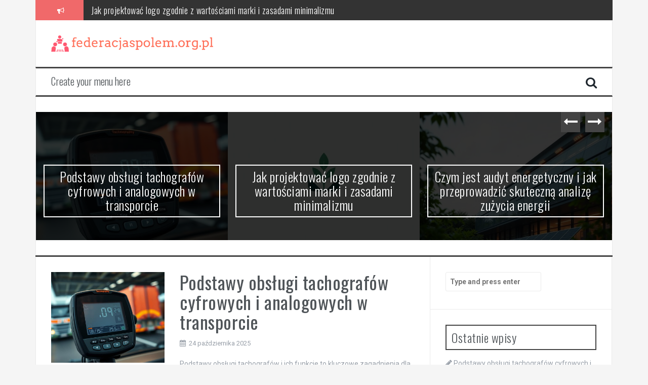

--- FILE ---
content_type: text/html; charset=UTF-8
request_url: https://federacjaspolem.org.pl/
body_size: 20267
content:
<!DOCTYPE html>
<html lang="pl-PL">
<head>
<meta charset="UTF-8">
<meta name="viewport" content="width=device-width, initial-scale=1">
<link rel="profile" href="https://gmpg.org/xfn/11">
<link rel="pingback" href="https://federacjaspolem.org.pl/xmlrpc.php">

<meta name='robots' content='index, follow, max-image-preview:large, max-snippet:-1, max-video-preview:-1' />

	<!-- This site is optimized with the Yoast SEO plugin v26.8 - https://yoast.com/product/yoast-seo-wordpress/ -->
	<title>federacjaspolem.org.pl -</title>
	<link rel="canonical" href="https://federacjaspolem.org.pl/" />
	<link rel="next" href="https://federacjaspolem.org.pl/page/2/" />
	<meta property="og:locale" content="pl_PL" />
	<meta property="og:type" content="website" />
	<meta property="og:title" content="federacjaspolem.org.pl" />
	<meta property="og:url" content="https://federacjaspolem.org.pl/" />
	<meta property="og:site_name" content="federacjaspolem.org.pl" />
	<meta name="twitter:card" content="summary_large_image" />
	<script type="application/ld+json" class="yoast-schema-graph">{"@context":"https://schema.org","@graph":[{"@type":"CollectionPage","@id":"https://federacjaspolem.org.pl/","url":"https://federacjaspolem.org.pl/","name":"federacjaspolem.org.pl -","isPartOf":{"@id":"https://federacjaspolem.org.pl/#website"},"breadcrumb":{"@id":"https://federacjaspolem.org.pl/#breadcrumb"},"inLanguage":"pl-PL"},{"@type":"BreadcrumbList","@id":"https://federacjaspolem.org.pl/#breadcrumb","itemListElement":[{"@type":"ListItem","position":1,"name":"Strona główna"}]},{"@type":"WebSite","@id":"https://federacjaspolem.org.pl/#website","url":"https://federacjaspolem.org.pl/","name":"federacjaspolem.org.pl","description":"","potentialAction":[{"@type":"SearchAction","target":{"@type":"EntryPoint","urlTemplate":"https://federacjaspolem.org.pl/?s={search_term_string}"},"query-input":{"@type":"PropertyValueSpecification","valueRequired":true,"valueName":"search_term_string"}}],"inLanguage":"pl-PL"}]}</script>
	<!-- / Yoast SEO plugin. -->


<link rel='dns-prefetch' href='//fonts.googleapis.com' />
<link rel="alternate" type="application/rss+xml" title="federacjaspolem.org.pl &raquo; Kanał z wpisami" href="https://federacjaspolem.org.pl/feed/" />
<link rel="alternate" type="application/rss+xml" title="federacjaspolem.org.pl &raquo; Kanał z komentarzami" href="https://federacjaspolem.org.pl/comments/feed/" />
<style id='wp-img-auto-sizes-contain-inline-css' type='text/css'>
img:is([sizes=auto i],[sizes^="auto," i]){contain-intrinsic-size:3000px 1500px}
/*# sourceURL=wp-img-auto-sizes-contain-inline-css */
</style>
<style id='wp-emoji-styles-inline-css' type='text/css'>

	img.wp-smiley, img.emoji {
		display: inline !important;
		border: none !important;
		box-shadow: none !important;
		height: 1em !important;
		width: 1em !important;
		margin: 0 0.07em !important;
		vertical-align: -0.1em !important;
		background: none !important;
		padding: 0 !important;
	}
/*# sourceURL=wp-emoji-styles-inline-css */
</style>
<style id='wp-block-library-inline-css' type='text/css'>
:root{--wp-block-synced-color:#7a00df;--wp-block-synced-color--rgb:122,0,223;--wp-bound-block-color:var(--wp-block-synced-color);--wp-editor-canvas-background:#ddd;--wp-admin-theme-color:#007cba;--wp-admin-theme-color--rgb:0,124,186;--wp-admin-theme-color-darker-10:#006ba1;--wp-admin-theme-color-darker-10--rgb:0,107,160.5;--wp-admin-theme-color-darker-20:#005a87;--wp-admin-theme-color-darker-20--rgb:0,90,135;--wp-admin-border-width-focus:2px}@media (min-resolution:192dpi){:root{--wp-admin-border-width-focus:1.5px}}.wp-element-button{cursor:pointer}:root .has-very-light-gray-background-color{background-color:#eee}:root .has-very-dark-gray-background-color{background-color:#313131}:root .has-very-light-gray-color{color:#eee}:root .has-very-dark-gray-color{color:#313131}:root .has-vivid-green-cyan-to-vivid-cyan-blue-gradient-background{background:linear-gradient(135deg,#00d084,#0693e3)}:root .has-purple-crush-gradient-background{background:linear-gradient(135deg,#34e2e4,#4721fb 50%,#ab1dfe)}:root .has-hazy-dawn-gradient-background{background:linear-gradient(135deg,#faaca8,#dad0ec)}:root .has-subdued-olive-gradient-background{background:linear-gradient(135deg,#fafae1,#67a671)}:root .has-atomic-cream-gradient-background{background:linear-gradient(135deg,#fdd79a,#004a59)}:root .has-nightshade-gradient-background{background:linear-gradient(135deg,#330968,#31cdcf)}:root .has-midnight-gradient-background{background:linear-gradient(135deg,#020381,#2874fc)}:root{--wp--preset--font-size--normal:16px;--wp--preset--font-size--huge:42px}.has-regular-font-size{font-size:1em}.has-larger-font-size{font-size:2.625em}.has-normal-font-size{font-size:var(--wp--preset--font-size--normal)}.has-huge-font-size{font-size:var(--wp--preset--font-size--huge)}.has-text-align-center{text-align:center}.has-text-align-left{text-align:left}.has-text-align-right{text-align:right}.has-fit-text{white-space:nowrap!important}#end-resizable-editor-section{display:none}.aligncenter{clear:both}.items-justified-left{justify-content:flex-start}.items-justified-center{justify-content:center}.items-justified-right{justify-content:flex-end}.items-justified-space-between{justify-content:space-between}.screen-reader-text{border:0;clip-path:inset(50%);height:1px;margin:-1px;overflow:hidden;padding:0;position:absolute;width:1px;word-wrap:normal!important}.screen-reader-text:focus{background-color:#ddd;clip-path:none;color:#444;display:block;font-size:1em;height:auto;left:5px;line-height:normal;padding:15px 23px 14px;text-decoration:none;top:5px;width:auto;z-index:100000}html :where(.has-border-color){border-style:solid}html :where([style*=border-top-color]){border-top-style:solid}html :where([style*=border-right-color]){border-right-style:solid}html :where([style*=border-bottom-color]){border-bottom-style:solid}html :where([style*=border-left-color]){border-left-style:solid}html :where([style*=border-width]){border-style:solid}html :where([style*=border-top-width]){border-top-style:solid}html :where([style*=border-right-width]){border-right-style:solid}html :where([style*=border-bottom-width]){border-bottom-style:solid}html :where([style*=border-left-width]){border-left-style:solid}html :where(img[class*=wp-image-]){height:auto;max-width:100%}:where(figure){margin:0 0 1em}html :where(.is-position-sticky){--wp-admin--admin-bar--position-offset:var(--wp-admin--admin-bar--height,0px)}@media screen and (max-width:600px){html :where(.is-position-sticky){--wp-admin--admin-bar--position-offset:0px}}

/*# sourceURL=wp-block-library-inline-css */
</style><style id='global-styles-inline-css' type='text/css'>
:root{--wp--preset--aspect-ratio--square: 1;--wp--preset--aspect-ratio--4-3: 4/3;--wp--preset--aspect-ratio--3-4: 3/4;--wp--preset--aspect-ratio--3-2: 3/2;--wp--preset--aspect-ratio--2-3: 2/3;--wp--preset--aspect-ratio--16-9: 16/9;--wp--preset--aspect-ratio--9-16: 9/16;--wp--preset--color--black: #000000;--wp--preset--color--cyan-bluish-gray: #abb8c3;--wp--preset--color--white: #ffffff;--wp--preset--color--pale-pink: #f78da7;--wp--preset--color--vivid-red: #cf2e2e;--wp--preset--color--luminous-vivid-orange: #ff6900;--wp--preset--color--luminous-vivid-amber: #fcb900;--wp--preset--color--light-green-cyan: #7bdcb5;--wp--preset--color--vivid-green-cyan: #00d084;--wp--preset--color--pale-cyan-blue: #8ed1fc;--wp--preset--color--vivid-cyan-blue: #0693e3;--wp--preset--color--vivid-purple: #9b51e0;--wp--preset--gradient--vivid-cyan-blue-to-vivid-purple: linear-gradient(135deg,rgb(6,147,227) 0%,rgb(155,81,224) 100%);--wp--preset--gradient--light-green-cyan-to-vivid-green-cyan: linear-gradient(135deg,rgb(122,220,180) 0%,rgb(0,208,130) 100%);--wp--preset--gradient--luminous-vivid-amber-to-luminous-vivid-orange: linear-gradient(135deg,rgb(252,185,0) 0%,rgb(255,105,0) 100%);--wp--preset--gradient--luminous-vivid-orange-to-vivid-red: linear-gradient(135deg,rgb(255,105,0) 0%,rgb(207,46,46) 100%);--wp--preset--gradient--very-light-gray-to-cyan-bluish-gray: linear-gradient(135deg,rgb(238,238,238) 0%,rgb(169,184,195) 100%);--wp--preset--gradient--cool-to-warm-spectrum: linear-gradient(135deg,rgb(74,234,220) 0%,rgb(151,120,209) 20%,rgb(207,42,186) 40%,rgb(238,44,130) 60%,rgb(251,105,98) 80%,rgb(254,248,76) 100%);--wp--preset--gradient--blush-light-purple: linear-gradient(135deg,rgb(255,206,236) 0%,rgb(152,150,240) 100%);--wp--preset--gradient--blush-bordeaux: linear-gradient(135deg,rgb(254,205,165) 0%,rgb(254,45,45) 50%,rgb(107,0,62) 100%);--wp--preset--gradient--luminous-dusk: linear-gradient(135deg,rgb(255,203,112) 0%,rgb(199,81,192) 50%,rgb(65,88,208) 100%);--wp--preset--gradient--pale-ocean: linear-gradient(135deg,rgb(255,245,203) 0%,rgb(182,227,212) 50%,rgb(51,167,181) 100%);--wp--preset--gradient--electric-grass: linear-gradient(135deg,rgb(202,248,128) 0%,rgb(113,206,126) 100%);--wp--preset--gradient--midnight: linear-gradient(135deg,rgb(2,3,129) 0%,rgb(40,116,252) 100%);--wp--preset--font-size--small: 13px;--wp--preset--font-size--medium: 20px;--wp--preset--font-size--large: 36px;--wp--preset--font-size--x-large: 42px;--wp--preset--spacing--20: 0.44rem;--wp--preset--spacing--30: 0.67rem;--wp--preset--spacing--40: 1rem;--wp--preset--spacing--50: 1.5rem;--wp--preset--spacing--60: 2.25rem;--wp--preset--spacing--70: 3.38rem;--wp--preset--spacing--80: 5.06rem;--wp--preset--shadow--natural: 6px 6px 9px rgba(0, 0, 0, 0.2);--wp--preset--shadow--deep: 12px 12px 50px rgba(0, 0, 0, 0.4);--wp--preset--shadow--sharp: 6px 6px 0px rgba(0, 0, 0, 0.2);--wp--preset--shadow--outlined: 6px 6px 0px -3px rgb(255, 255, 255), 6px 6px rgb(0, 0, 0);--wp--preset--shadow--crisp: 6px 6px 0px rgb(0, 0, 0);}:where(.is-layout-flex){gap: 0.5em;}:where(.is-layout-grid){gap: 0.5em;}body .is-layout-flex{display: flex;}.is-layout-flex{flex-wrap: wrap;align-items: center;}.is-layout-flex > :is(*, div){margin: 0;}body .is-layout-grid{display: grid;}.is-layout-grid > :is(*, div){margin: 0;}:where(.wp-block-columns.is-layout-flex){gap: 2em;}:where(.wp-block-columns.is-layout-grid){gap: 2em;}:where(.wp-block-post-template.is-layout-flex){gap: 1.25em;}:where(.wp-block-post-template.is-layout-grid){gap: 1.25em;}.has-black-color{color: var(--wp--preset--color--black) !important;}.has-cyan-bluish-gray-color{color: var(--wp--preset--color--cyan-bluish-gray) !important;}.has-white-color{color: var(--wp--preset--color--white) !important;}.has-pale-pink-color{color: var(--wp--preset--color--pale-pink) !important;}.has-vivid-red-color{color: var(--wp--preset--color--vivid-red) !important;}.has-luminous-vivid-orange-color{color: var(--wp--preset--color--luminous-vivid-orange) !important;}.has-luminous-vivid-amber-color{color: var(--wp--preset--color--luminous-vivid-amber) !important;}.has-light-green-cyan-color{color: var(--wp--preset--color--light-green-cyan) !important;}.has-vivid-green-cyan-color{color: var(--wp--preset--color--vivid-green-cyan) !important;}.has-pale-cyan-blue-color{color: var(--wp--preset--color--pale-cyan-blue) !important;}.has-vivid-cyan-blue-color{color: var(--wp--preset--color--vivid-cyan-blue) !important;}.has-vivid-purple-color{color: var(--wp--preset--color--vivid-purple) !important;}.has-black-background-color{background-color: var(--wp--preset--color--black) !important;}.has-cyan-bluish-gray-background-color{background-color: var(--wp--preset--color--cyan-bluish-gray) !important;}.has-white-background-color{background-color: var(--wp--preset--color--white) !important;}.has-pale-pink-background-color{background-color: var(--wp--preset--color--pale-pink) !important;}.has-vivid-red-background-color{background-color: var(--wp--preset--color--vivid-red) !important;}.has-luminous-vivid-orange-background-color{background-color: var(--wp--preset--color--luminous-vivid-orange) !important;}.has-luminous-vivid-amber-background-color{background-color: var(--wp--preset--color--luminous-vivid-amber) !important;}.has-light-green-cyan-background-color{background-color: var(--wp--preset--color--light-green-cyan) !important;}.has-vivid-green-cyan-background-color{background-color: var(--wp--preset--color--vivid-green-cyan) !important;}.has-pale-cyan-blue-background-color{background-color: var(--wp--preset--color--pale-cyan-blue) !important;}.has-vivid-cyan-blue-background-color{background-color: var(--wp--preset--color--vivid-cyan-blue) !important;}.has-vivid-purple-background-color{background-color: var(--wp--preset--color--vivid-purple) !important;}.has-black-border-color{border-color: var(--wp--preset--color--black) !important;}.has-cyan-bluish-gray-border-color{border-color: var(--wp--preset--color--cyan-bluish-gray) !important;}.has-white-border-color{border-color: var(--wp--preset--color--white) !important;}.has-pale-pink-border-color{border-color: var(--wp--preset--color--pale-pink) !important;}.has-vivid-red-border-color{border-color: var(--wp--preset--color--vivid-red) !important;}.has-luminous-vivid-orange-border-color{border-color: var(--wp--preset--color--luminous-vivid-orange) !important;}.has-luminous-vivid-amber-border-color{border-color: var(--wp--preset--color--luminous-vivid-amber) !important;}.has-light-green-cyan-border-color{border-color: var(--wp--preset--color--light-green-cyan) !important;}.has-vivid-green-cyan-border-color{border-color: var(--wp--preset--color--vivid-green-cyan) !important;}.has-pale-cyan-blue-border-color{border-color: var(--wp--preset--color--pale-cyan-blue) !important;}.has-vivid-cyan-blue-border-color{border-color: var(--wp--preset--color--vivid-cyan-blue) !important;}.has-vivid-purple-border-color{border-color: var(--wp--preset--color--vivid-purple) !important;}.has-vivid-cyan-blue-to-vivid-purple-gradient-background{background: var(--wp--preset--gradient--vivid-cyan-blue-to-vivid-purple) !important;}.has-light-green-cyan-to-vivid-green-cyan-gradient-background{background: var(--wp--preset--gradient--light-green-cyan-to-vivid-green-cyan) !important;}.has-luminous-vivid-amber-to-luminous-vivid-orange-gradient-background{background: var(--wp--preset--gradient--luminous-vivid-amber-to-luminous-vivid-orange) !important;}.has-luminous-vivid-orange-to-vivid-red-gradient-background{background: var(--wp--preset--gradient--luminous-vivid-orange-to-vivid-red) !important;}.has-very-light-gray-to-cyan-bluish-gray-gradient-background{background: var(--wp--preset--gradient--very-light-gray-to-cyan-bluish-gray) !important;}.has-cool-to-warm-spectrum-gradient-background{background: var(--wp--preset--gradient--cool-to-warm-spectrum) !important;}.has-blush-light-purple-gradient-background{background: var(--wp--preset--gradient--blush-light-purple) !important;}.has-blush-bordeaux-gradient-background{background: var(--wp--preset--gradient--blush-bordeaux) !important;}.has-luminous-dusk-gradient-background{background: var(--wp--preset--gradient--luminous-dusk) !important;}.has-pale-ocean-gradient-background{background: var(--wp--preset--gradient--pale-ocean) !important;}.has-electric-grass-gradient-background{background: var(--wp--preset--gradient--electric-grass) !important;}.has-midnight-gradient-background{background: var(--wp--preset--gradient--midnight) !important;}.has-small-font-size{font-size: var(--wp--preset--font-size--small) !important;}.has-medium-font-size{font-size: var(--wp--preset--font-size--medium) !important;}.has-large-font-size{font-size: var(--wp--preset--font-size--large) !important;}.has-x-large-font-size{font-size: var(--wp--preset--font-size--x-large) !important;}
/*# sourceURL=global-styles-inline-css */
</style>

<style id='classic-theme-styles-inline-css' type='text/css'>
/*! This file is auto-generated */
.wp-block-button__link{color:#fff;background-color:#32373c;border-radius:9999px;box-shadow:none;text-decoration:none;padding:calc(.667em + 2px) calc(1.333em + 2px);font-size:1.125em}.wp-block-file__button{background:#32373c;color:#fff;text-decoration:none}
/*# sourceURL=/wp-includes/css/classic-themes.min.css */
</style>
<link rel='stylesheet' id='flymag-bootstrap-css' href='https://federacjaspolem.org.pl/wp-content/themes/flymag/bootstrap/css/bootstrap.min.css?ver=1' type='text/css' media='all' />
<link rel='stylesheet' id='flymag-body-fonts-css' href='//fonts.googleapis.com/css?family=Roboto%3A400%2C400italic%2C700%2C700italic&#038;ver=6.9' type='text/css' media='all' />
<link rel='stylesheet' id='flymag-headings-fonts-css' href='//fonts.googleapis.com/css?family=Oswald%3A400%2C300%2C700&#038;ver=6.9' type='text/css' media='all' />
<link rel='stylesheet' id='flymag-style-css' href='https://federacjaspolem.org.pl/wp-content/themes/flymag-child/style.css?ver=6.9' type='text/css' media='all' />
<style id='flymag-style-inline-css' type='text/css'>
.social-navigation li:hover > a::before, a, a:hover, a:focus, a:active { color:}
.custom-menu-item-1:hover, .custom-menu-item-1 .sub-menu, .ticker-info, button, .button, input[type="button"], input[type="reset"], input[type="submit"] { background-color:}
.custom-menu-item-1 { border-color:}
.custom-menu-item-2:hover, .custom-menu-item-2 .sub-menu { background-color:}
.custom-menu-item-2 { border-color:}
.custom-menu-item-3:hover, .custom-menu-item-3 .sub-menu { background-color:}
.custom-menu-item-3 { border-color:}
.custom-menu-item-4:hover, .custom-menu-item-4 .sub-menu { background-color:}
.custom-menu-item-4 { border-color:}
.custom-menu-item-0:hover, .custom-menu-item-0 .sub-menu { background-color:}
.custom-menu-item-0 { border-color:}
.site-branding { background-color:}
.news-ticker { background-color:}
.site-title a, .site-title a:hover { color:}
.site-description { color:}
.main-navigation { background-color:}
.main-navigation a, .main-navigation li::before { color:}
body { color:}
.widget-area .widget, .widget-area .widget a { color:}
.site-footer, .footer-widget-area { background-color:}
.site-logo { max-width:320px; }

/*# sourceURL=flymag-style-inline-css */
</style>
<link rel='stylesheet' id='flymag-font-awesome-css' href='https://federacjaspolem.org.pl/wp-content/themes/flymag/fonts/font-awesome.min.css?ver=6.9' type='text/css' media='all' />
<link rel='stylesheet' id='arpw-style-css' href='https://federacjaspolem.org.pl/wp-content/plugins/advanced-random-posts-widget/assets/css/arpw-frontend.css?ver=6.9' type='text/css' media='all' />
<script type="text/javascript" src="https://federacjaspolem.org.pl/wp-includes/js/jquery/jquery.min.js?ver=3.7.1" id="jquery-core-js"></script>
<script type="text/javascript" src="https://federacjaspolem.org.pl/wp-includes/js/jquery/jquery-migrate.min.js?ver=3.4.1" id="jquery-migrate-js"></script>
<script type="text/javascript" src="https://federacjaspolem.org.pl/wp-content/themes/flymag/js/jquery.fitvids.js?ver=1" id="flymag-fitvids-js"></script>
<script type="text/javascript" src="https://federacjaspolem.org.pl/wp-content/themes/flymag/js/jquery.slicknav.min.js?ver=1" id="flymag-slicknav-js"></script>
<script type="text/javascript" src="https://federacjaspolem.org.pl/wp-content/themes/flymag/js/jquery.easy-ticker.min.js?ver=1" id="flymag-ticker-js"></script>
<script type="text/javascript" src="https://federacjaspolem.org.pl/wp-content/themes/flymag/js/wow.min.js?ver=1" id="flymag-animations-js"></script>
<script type="text/javascript" src="https://federacjaspolem.org.pl/wp-content/themes/flymag/js/scripts.js?ver=1" id="flymag-scripts-js"></script>
<script type="text/javascript" src="https://federacjaspolem.org.pl/wp-content/themes/flymag/js/owl.carousel.min.js?ver=1" id="flymag-owl-script-js"></script>
<script type="text/javascript" id="flymag-slider-init-js-extra">
/* <![CDATA[ */
var sliderOptions = {"slideshowspeed":"4000"};
//# sourceURL=flymag-slider-init-js-extra
/* ]]> */
</script>
<script type="text/javascript" src="https://federacjaspolem.org.pl/wp-content/themes/flymag/js/slider-init.js?ver=1" id="flymag-slider-init-js"></script>
<link rel="https://api.w.org/" href="https://federacjaspolem.org.pl/wp-json/" /><link rel="EditURI" type="application/rsd+xml" title="RSD" href="https://federacjaspolem.org.pl/xmlrpc.php?rsd" />
<meta name="generator" content="WordPress 6.9" />
<!-- Analytics by WP Statistics - https://wp-statistics.com -->
<!--[if lt IE 9]>
<script src="https://federacjaspolem.org.pl/wp-content/themes/flymag/js/html5shiv.js"></script>
<![endif]-->
</head>

<body data-rsssl=1 class="home blog wp-theme-flymag wp-child-theme-flymag-child">
<div id="page" class="hfeed site">
	<a class="skip-link screen-reader-text" href="#content">Skip to content</a>

			
			<div class="latest-news container">
				<div class="ticker-info col-md-1 col-sm-1 col-xs-1">
					<i class="fa fa-bullhorn"></i>
				</div>
				<div class="news-ticker col-md-11 col-sm-11 col-xs-11">
					<div class="ticker-inner">
													<h4 class="ticker-title"><a href="https://federacjaspolem.org.pl/podstawy-obslugi-tachografow-cyfrowych-i-analogowych-w-transporcie/" rel="bookmark">Podstawy obsługi tachografów cyfrowych i analogowych w transporcie</a></h4>													<h4 class="ticker-title"><a href="https://federacjaspolem.org.pl/jak-projektowac-logo-zgodnie-z-wartosciami-marki-i-zasadami-minimalizmu/" rel="bookmark">Jak projektować logo zgodnie z wartościami marki i zasadami minimalizmu</a></h4>													<h4 class="ticker-title"><a href="https://federacjaspolem.org.pl/czym-jest-audyt-energetyczny-i-jak-przeprowadzic-skuteczna-analize-zuzycia-energii/" rel="bookmark">Czym jest audyt energetyczny i jak przeprowadzić skuteczną analizę zużycia energii</a></h4>													<h4 class="ticker-title"><a href="https://federacjaspolem.org.pl/jak-wybrac-regaly-magazynowe-kluczowe-kryteria-i-rodzaje/" rel="bookmark">Jak wybrać regały magazynowe? Kluczowe kryteria i rodzaje</a></h4>													<h4 class="ticker-title"><a href="https://federacjaspolem.org.pl/kompleksowy-przewodnik-po-pracy-hostess-na-targach-i-organizacji-wydarzen/" rel="bookmark">Kompleksowy przewodnik po pracy hostess na targach i organizacji wydarzeń</a></h4>													<h4 class="ticker-title"><a href="https://federacjaspolem.org.pl/jak-stworzyc-skuteczny-katalog-firmowy-elementy-design-i-promocja/" rel="bookmark">Jak stworzyć skuteczny katalog firmowy: elementy, design i promocja</a></h4>											</div>
				</div>
			</div>

			
	<header id="masthead" class="site-header container clearfix" role="banner">
		<div class="site-branding clearfix">
							<a href="https://federacjaspolem.org.pl/" title="federacjaspolem.org.pl"><img class="site-logo" src="https://federacjaspolem.org.pl/wp-content/uploads/2023/10/federacjaspolemorgpl.png" alt="federacjaspolem.org.pl" /></a>
					</div>
		<nav id="site-navigation" class="main-navigation" role="navigation">
			<a class="menu-fallback" href="https://federacjaspolem.org.pl/wp-admin/nav-menus.php">Create your menu here</a>			<span class="search-toggle"><i class="fa fa-search"></i></span>
			
<div class="search-wrapper">
	<form role="search" method="get" class="flymag-search-form" action="https://federacjaspolem.org.pl/">
		<span class="search-close"><i class="fa fa-times"></i></span>
		<label>
			<span class="screen-reader-text">Search for:</span>
			<input type="search" class="search-field" placeholder="Type and press enter" value="" name="s" title="Search for:" />
		</label>
	</form>
</div>
	
		</nav><!-- #site-navigation -->
		<nav class="mobile-nav"></nav>
	</header><!-- #masthead -->

	<div id="content" class="site-content container clearfix">
				<div class="fly-slider slider-loader">
		<div class="featured-inner clearfix">
			<div class="slider-inner">
									<div class="slide">
							<span class="carousel-overlay"></span>
							<a href="https://federacjaspolem.org.pl/podstawy-obslugi-tachografow-cyfrowych-i-analogowych-w-transporcie/">
															<img width="600" height="400" src="https://federacjaspolem.org.pl/wp-content/uploads/2025/10/image-1761736482-600x400.jpg" class="attachment-carousel-thumb size-carousel-thumb wp-post-image" alt="" decoding="async" fetchpriority="high" />														</a>
							<h1 class="slide-title"><a href="https://federacjaspolem.org.pl/podstawy-obslugi-tachografow-cyfrowych-i-analogowych-w-transporcie/" rel="bookmark">Podstawy obsługi tachografów cyfrowych i analogowych w transporcie</a></h1>							<span class="slide-link"><a href="https://federacjaspolem.org.pl/podstawy-obslugi-tachografow-cyfrowych-i-analogowych-w-transporcie/"><i class="fa fa-long-arrow-right"></i></a></span>
						</div>
											<div class="slide">
							<span class="carousel-overlay"></span>
							<a href="https://federacjaspolem.org.pl/jak-projektowac-logo-zgodnie-z-wartosciami-marki-i-zasadami-minimalizmu/">
															<img width="600" height="400" src="https://federacjaspolem.org.pl/wp-content/uploads/2025/10/image-1761735389-600x400.jpg" class="attachment-carousel-thumb size-carousel-thumb wp-post-image" alt="" decoding="async" />														</a>
							<h1 class="slide-title"><a href="https://federacjaspolem.org.pl/jak-projektowac-logo-zgodnie-z-wartosciami-marki-i-zasadami-minimalizmu/" rel="bookmark">Jak projektować logo zgodnie z wartościami marki i zasadami minimalizmu</a></h1>							<span class="slide-link"><a href="https://federacjaspolem.org.pl/jak-projektowac-logo-zgodnie-z-wartosciami-marki-i-zasadami-minimalizmu/"><i class="fa fa-long-arrow-right"></i></a></span>
						</div>
											<div class="slide">
							<span class="carousel-overlay"></span>
							<a href="https://federacjaspolem.org.pl/czym-jest-audyt-energetyczny-i-jak-przeprowadzic-skuteczna-analize-zuzycia-energii/">
															<img width="600" height="400" src="https://federacjaspolem.org.pl/wp-content/uploads/2025/10/image-1761733842-600x400.jpg" class="attachment-carousel-thumb size-carousel-thumb wp-post-image" alt="" decoding="async" />														</a>
							<h1 class="slide-title"><a href="https://federacjaspolem.org.pl/czym-jest-audyt-energetyczny-i-jak-przeprowadzic-skuteczna-analize-zuzycia-energii/" rel="bookmark">Czym jest audyt energetyczny i jak przeprowadzić skuteczną analizę zużycia energii</a></h1>							<span class="slide-link"><a href="https://federacjaspolem.org.pl/czym-jest-audyt-energetyczny-i-jak-przeprowadzic-skuteczna-analize-zuzycia-energii/"><i class="fa fa-long-arrow-right"></i></a></span>
						</div>
											<div class="slide">
							<span class="carousel-overlay"></span>
							<a href="https://federacjaspolem.org.pl/jak-wybrac-regaly-magazynowe-kluczowe-kryteria-i-rodzaje/">
															<img width="600" height="400" src="https://federacjaspolem.org.pl/wp-content/uploads/2025/10/image-1761734211-600x400.jpg" class="attachment-carousel-thumb size-carousel-thumb wp-post-image" alt="" decoding="async" />														</a>
							<h1 class="slide-title"><a href="https://federacjaspolem.org.pl/jak-wybrac-regaly-magazynowe-kluczowe-kryteria-i-rodzaje/" rel="bookmark">Jak wybrać regały magazynowe? Kluczowe kryteria i rodzaje</a></h1>							<span class="slide-link"><a href="https://federacjaspolem.org.pl/jak-wybrac-regaly-magazynowe-kluczowe-kryteria-i-rodzaje/"><i class="fa fa-long-arrow-right"></i></a></span>
						</div>
											<div class="slide">
							<span class="carousel-overlay"></span>
							<a href="https://federacjaspolem.org.pl/kompleksowy-przewodnik-po-pracy-hostess-na-targach-i-organizacji-wydarzen/">
															<img width="600" height="400" src="https://federacjaspolem.org.pl/wp-content/uploads/2025/10/image-1761734800-600x400.jpg" class="attachment-carousel-thumb size-carousel-thumb wp-post-image" alt="" decoding="async" />														</a>
							<h1 class="slide-title"><a href="https://federacjaspolem.org.pl/kompleksowy-przewodnik-po-pracy-hostess-na-targach-i-organizacji-wydarzen/" rel="bookmark">Kompleksowy przewodnik po pracy hostess na targach i organizacji wydarzeń</a></h1>							<span class="slide-link"><a href="https://federacjaspolem.org.pl/kompleksowy-przewodnik-po-pracy-hostess-na-targach-i-organizacji-wydarzen/"><i class="fa fa-long-arrow-right"></i></a></span>
						</div>
											<div class="slide">
							<span class="carousel-overlay"></span>
							<a href="https://federacjaspolem.org.pl/jak-stworzyc-skuteczny-katalog-firmowy-elementy-design-i-promocja/">
															<img width="600" height="400" src="https://federacjaspolem.org.pl/wp-content/uploads/2025/10/image-1761736839-600x400.jpg" class="attachment-carousel-thumb size-carousel-thumb wp-post-image" alt="" decoding="async" />														</a>
							<h1 class="slide-title"><a href="https://federacjaspolem.org.pl/jak-stworzyc-skuteczny-katalog-firmowy-elementy-design-i-promocja/" rel="bookmark">Jak stworzyć skuteczny katalog firmowy: elementy, design i promocja</a></h1>							<span class="slide-link"><a href="https://federacjaspolem.org.pl/jak-stworzyc-skuteczny-katalog-firmowy-elementy-design-i-promocja/"><i class="fa fa-long-arrow-right"></i></a></span>
						</div>
								</div>
		</div>
			</div>
				
		
	<div id="primary" class="content-area ">
		<main id="main" class="site-main" role="main">

		
						<div class="home-wrapper ">
			
				
<article id="post-1064" class="clearfix post-1064 post type-post status-publish format-standard has-post-thumbnail hentry category-inne-tematy tag-legalizacja-tachografw tag-naprawa-tachografw tag-tachografy">

			<div class="entry-thumb col-md-4">
			<a href="https://federacjaspolem.org.pl/podstawy-obslugi-tachografow-cyfrowych-i-analogowych-w-transporcie/" title="Podstawy obsługi tachografów cyfrowych i analogowych w transporcie" >
				<img width="800" height="640" src="https://federacjaspolem.org.pl/wp-content/uploads/2025/10/image-1761736482.jpg" class="attachment-entry-thumb size-entry-thumb wp-post-image" alt="" decoding="async" loading="lazy" srcset="https://federacjaspolem.org.pl/wp-content/uploads/2025/10/image-1761736482.jpg 800w, https://federacjaspolem.org.pl/wp-content/uploads/2025/10/image-1761736482-300x240.jpg 300w, https://federacjaspolem.org.pl/wp-content/uploads/2025/10/image-1761736482-768x614.jpg 768w" sizes="auto, (max-width: 800px) 100vw, 800px" />			</a>			
		</div>
			
	<div class="post-wrapper col-md-8">
		<header class="entry-header">
			<h1 class="entry-title"><a href="https://federacjaspolem.org.pl/podstawy-obslugi-tachografow-cyfrowych-i-analogowych-w-transporcie/" rel="bookmark">Podstawy obsługi tachografów cyfrowych i analogowych w transporcie</a></h1>
						<div class="entry-meta">
				<span class="posted-on"><i class="fa fa-calendar"></i> <a href="https://federacjaspolem.org.pl/podstawy-obslugi-tachografow-cyfrowych-i-analogowych-w-transporcie/" rel="bookmark"><time class="entry-date published" datetime="2025-10-24T01:55:33+02:00">24 października 2025</time><time class="updated" datetime="2025-10-29T11:23:25+01:00">29 października 2025</time></a></span><span class="byline"> <i class="fa fa-user"></i> <span class="author vcard"><a class="url fn n" href="https://federacjaspolem.org.pl/author/admin/">Katarzyna Ćmielewska</a></span></span>			</div><!-- .entry-meta -->
					</header><!-- .entry-header -->

		<div class="entry-content">
			<p>Podstawy obsługi tachografów i ich funkcje to kluczowe zagadnienia dla każdego kierowcy i przedsiębiorcy działającego w branży transportowej. Te niewielkie urządzenia odgrywają niezwykle istotną rolę w monitorowaniu czasu pracy, prędkości i odległości pokonywanych tras, zapewniając jednocześnie zgodność z obowiązującymi przepisami. Wraz z rozwojem technologii pojawiły się zarówno klasyczne tachografy analogowe, jak i nowoczesne cyfrowe rozwiązania, [&hellip;]</p>
					</div><!-- .entry-content -->

				<footer class="entry-footer">
			<i class="fa fa-folder"></i>&nbsp;<span class="cat-links"><a href="https://federacjaspolem.org.pl/kategoria/inne-tematy/" rel="category tag">Inne tematy</a></span>		</footer><!-- .entry-footer -->
			</div>
</article><!-- #post-## -->

			
				
<article id="post-1054" class="clearfix post-1054 post type-post status-publish format-standard has-post-thumbnail hentry category-inne-tematy tag-logo-firmowe-bez-limitu-projektw tag-logo-firmowe-tanio tag-nieograniczone-propozycje-logo tag-projektowanie-logo-dla-firm-tanio-i-profesjonalnie tag-szybka-realizacja-logo">

			<div class="entry-thumb col-md-4">
			<a href="https://federacjaspolem.org.pl/jak-projektowac-logo-zgodnie-z-wartosciami-marki-i-zasadami-minimalizmu/" title="Jak projektować logo zgodnie z wartościami marki i zasadami minimalizmu" >
				<img width="800" height="640" src="https://federacjaspolem.org.pl/wp-content/uploads/2025/10/image-1761735389.jpg" class="attachment-entry-thumb size-entry-thumb wp-post-image" alt="" decoding="async" loading="lazy" srcset="https://federacjaspolem.org.pl/wp-content/uploads/2025/10/image-1761735389.jpg 800w, https://federacjaspolem.org.pl/wp-content/uploads/2025/10/image-1761735389-300x240.jpg 300w, https://federacjaspolem.org.pl/wp-content/uploads/2025/10/image-1761735389-768x614.jpg 768w" sizes="auto, (max-width: 800px) 100vw, 800px" />			</a>			
		</div>
			
	<div class="post-wrapper col-md-8">
		<header class="entry-header">
			<h1 class="entry-title"><a href="https://federacjaspolem.org.pl/jak-projektowac-logo-zgodnie-z-wartosciami-marki-i-zasadami-minimalizmu/" rel="bookmark">Jak projektować logo zgodnie z wartościami marki i zasadami minimalizmu</a></h1>
						<div class="entry-meta">
				<span class="posted-on"><i class="fa fa-calendar"></i> <a href="https://federacjaspolem.org.pl/jak-projektowac-logo-zgodnie-z-wartosciami-marki-i-zasadami-minimalizmu/" rel="bookmark"><time class="entry-date published" datetime="2025-10-23T08:18:32+02:00">23 października 2025</time><time class="updated" datetime="2025-10-29T11:23:32+01:00">29 października 2025</time></a></span><span class="byline"> <i class="fa fa-user"></i> <span class="author vcard"><a class="url fn n" href="https://federacjaspolem.org.pl/author/admin/">Katarzyna Ćmielewska</a></span></span>			</div><!-- .entry-meta -->
					</header><!-- .entry-header -->

		<div class="entry-content">
			<p>Czym jest proces tworzenia i projektowania logo zgodnie z wartościami marki? To podróż, która zaczyna się od głębokiej analizy tożsamości firmy i jej celów, a kończy na unikalnym symbolu, który skutecznie komunikuje najważniejsze wartości. Projektowanie logo to sztuka równowagi między prostotą a wymową, a kluczem jest tworzenie znaku, który jest ponadczasowy, uniwersalny i łatwo rozpoznawalny. [&hellip;]</p>
					</div><!-- .entry-content -->

				<footer class="entry-footer">
			<i class="fa fa-folder"></i>&nbsp;<span class="cat-links"><a href="https://federacjaspolem.org.pl/kategoria/inne-tematy/" rel="category tag">Inne tematy</a></span>		</footer><!-- .entry-footer -->
			</div>
</article><!-- #post-## -->

			
				
<article id="post-1047" class="clearfix post-1047 post type-post status-publish format-standard has-post-thumbnail hentry category-biznes-i-finanse tag-audyt-energetyczny">

			<div class="entry-thumb col-md-4">
			<a href="https://federacjaspolem.org.pl/czym-jest-audyt-energetyczny-i-jak-przeprowadzic-skuteczna-analize-zuzycia-energii/" title="Czym jest audyt energetyczny i jak przeprowadzić skuteczną analizę zużycia energii" >
				<img width="800" height="640" src="https://federacjaspolem.org.pl/wp-content/uploads/2025/10/image-1761733842.jpg" class="attachment-entry-thumb size-entry-thumb wp-post-image" alt="" decoding="async" loading="lazy" srcset="https://federacjaspolem.org.pl/wp-content/uploads/2025/10/image-1761733842.jpg 800w, https://federacjaspolem.org.pl/wp-content/uploads/2025/10/image-1761733842-300x240.jpg 300w, https://federacjaspolem.org.pl/wp-content/uploads/2025/10/image-1761733842-768x614.jpg 768w" sizes="auto, (max-width: 800px) 100vw, 800px" />			</a>			
		</div>
			
	<div class="post-wrapper col-md-8">
		<header class="entry-header">
			<h1 class="entry-title"><a href="https://federacjaspolem.org.pl/czym-jest-audyt-energetyczny-i-jak-przeprowadzic-skuteczna-analize-zuzycia-energii/" rel="bookmark">Czym jest audyt energetyczny i jak przeprowadzić skuteczną analizę zużycia energii</a></h1>
						<div class="entry-meta">
				<span class="posted-on"><i class="fa fa-calendar"></i> <a href="https://federacjaspolem.org.pl/czym-jest-audyt-energetyczny-i-jak-przeprowadzic-skuteczna-analize-zuzycia-energii/" rel="bookmark"><time class="entry-date published" datetime="2025-10-21T16:55:49+02:00">21 października 2025</time><time class="updated" datetime="2025-10-29T11:23:38+01:00">29 października 2025</time></a></span><span class="byline"> <i class="fa fa-user"></i> <span class="author vcard"><a class="url fn n" href="https://federacjaspolem.org.pl/author/admin/">Katarzyna Ćmielewska</a></span></span>			</div><!-- .entry-meta -->
					</header><!-- .entry-header -->

		<div class="entry-content">
			<p>Co to jest audyt energetyczny i dlaczego warto go przeprowadzić? W dzisiejszych czasach coraz większą uwagę zwraca się na efektywność energetyczną budynków i przedsiębiorstw. Audyt energetyczny to kluczowe narzędzie, które pozwala nie tylko na szczegółową analizę zużycia energii, ale także na identyfikację obszarów, w których można osiągnąć znaczne oszczędności. Przeprowadzany zgodnie z europejskimi i krajowymi [&hellip;]</p>
					</div><!-- .entry-content -->

				<footer class="entry-footer">
			<i class="fa fa-folder"></i>&nbsp;<span class="cat-links"><a href="https://federacjaspolem.org.pl/kategoria/biznes-i-finanse/" rel="category tag">Biznes i finanse</a></span>		</footer><!-- .entry-footer -->
			</div>
</article><!-- #post-## -->

			
				
<article id="post-1063" class="clearfix post-1063 post type-post status-publish format-standard has-post-thumbnail hentry category-biznes-i-finanse tag-oferta-regay-magazynowe tag-regay-magazynowe tag-regay-magazynowe-oferta tag-regay-magazynowe-z-montaem tag-uywane-regay-magazynowe">

			<div class="entry-thumb col-md-4">
			<a href="https://federacjaspolem.org.pl/jak-wybrac-regaly-magazynowe-kluczowe-kryteria-i-rodzaje/" title="Jak wybrać regały magazynowe? Kluczowe kryteria i rodzaje" >
				<img width="800" height="640" src="https://federacjaspolem.org.pl/wp-content/uploads/2025/10/image-1761734211.jpg" class="attachment-entry-thumb size-entry-thumb wp-post-image" alt="" decoding="async" loading="lazy" srcset="https://federacjaspolem.org.pl/wp-content/uploads/2025/10/image-1761734211.jpg 800w, https://federacjaspolem.org.pl/wp-content/uploads/2025/10/image-1761734211-300x240.jpg 300w, https://federacjaspolem.org.pl/wp-content/uploads/2025/10/image-1761734211-768x614.jpg 768w" sizes="auto, (max-width: 800px) 100vw, 800px" />			</a>			
		</div>
			
	<div class="post-wrapper col-md-8">
		<header class="entry-header">
			<h1 class="entry-title"><a href="https://federacjaspolem.org.pl/jak-wybrac-regaly-magazynowe-kluczowe-kryteria-i-rodzaje/" rel="bookmark">Jak wybrać regały magazynowe? Kluczowe kryteria i rodzaje</a></h1>
						<div class="entry-meta">
				<span class="posted-on"><i class="fa fa-calendar"></i> <a href="https://federacjaspolem.org.pl/jak-wybrac-regaly-magazynowe-kluczowe-kryteria-i-rodzaje/" rel="bookmark"><time class="entry-date published" datetime="2025-10-16T10:06:12+02:00">16 października 2025</time><time class="updated" datetime="2025-10-29T11:23:25+01:00">29 października 2025</time></a></span><span class="byline"> <i class="fa fa-user"></i> <span class="author vcard"><a class="url fn n" href="https://federacjaspolem.org.pl/author/admin/">Katarzyna Ćmielewska</a></span></span>			</div><!-- .entry-meta -->
					</header><!-- .entry-header -->

		<div class="entry-content">
			<p>Wybór odpowiednich regałów magazynowych to kluczowy element zapewniający bezpieczeństwo, efektywność i optymalne wykorzystanie przestrzeni w każdym magazynie. Od systemu nośności i materiałów wykonania, przez normy bezpieczeństwa, aż po specyfikę przechowywanych towarów — każdy aspekt wymaga dokładnej analizy. Dobrze dobrane regały nie tylko zwiększają funkcjonalność przestrzeni, ale także gwarantują trwałość i stabilność konstrukcji, minimalizując ryzyko awarii. [&hellip;]</p>
					</div><!-- .entry-content -->

				<footer class="entry-footer">
			<i class="fa fa-folder"></i>&nbsp;<span class="cat-links"><a href="https://federacjaspolem.org.pl/kategoria/biznes-i-finanse/" rel="category tag">Biznes i finanse</a></span>		</footer><!-- .entry-footer -->
			</div>
</article><!-- #post-## -->

			
				
<article id="post-1060" class="clearfix post-1060 post type-post status-publish format-standard has-post-thumbnail hentry category-inne-tematy tag-hostessy-degustacje tag-hostessy-do-promocji tag-hostessy-na-targi">

			<div class="entry-thumb col-md-4">
			<a href="https://federacjaspolem.org.pl/kompleksowy-przewodnik-po-pracy-hostess-na-targach-i-organizacji-wydarzen/" title="Kompleksowy przewodnik po pracy hostess na targach i organizacji wydarzeń" >
				<img width="800" height="640" src="https://federacjaspolem.org.pl/wp-content/uploads/2025/10/image-1761734800.jpg" class="attachment-entry-thumb size-entry-thumb wp-post-image" alt="" decoding="async" loading="lazy" srcset="https://federacjaspolem.org.pl/wp-content/uploads/2025/10/image-1761734800.jpg 800w, https://federacjaspolem.org.pl/wp-content/uploads/2025/10/image-1761734800-300x240.jpg 300w, https://federacjaspolem.org.pl/wp-content/uploads/2025/10/image-1761734800-768x614.jpg 768w" sizes="auto, (max-width: 800px) 100vw, 800px" />			</a>			
		</div>
			
	<div class="post-wrapper col-md-8">
		<header class="entry-header">
			<h1 class="entry-title"><a href="https://federacjaspolem.org.pl/kompleksowy-przewodnik-po-pracy-hostess-na-targach-i-organizacji-wydarzen/" rel="bookmark">Kompleksowy przewodnik po pracy hostess na targach i organizacji wydarzeń</a></h1>
						<div class="entry-meta">
				<span class="posted-on"><i class="fa fa-calendar"></i> <a href="https://federacjaspolem.org.pl/kompleksowy-przewodnik-po-pracy-hostess-na-targach-i-organizacji-wydarzen/" rel="bookmark"><time class="entry-date published" datetime="2025-10-13T18:39:07+02:00">13 października 2025</time><time class="updated" datetime="2025-10-29T11:23:25+01:00">29 października 2025</time></a></span><span class="byline"> <i class="fa fa-user"></i> <span class="author vcard"><a class="url fn n" href="https://federacjaspolem.org.pl/author/admin/">Katarzyna Ćmielewska</a></span></span>			</div><!-- .entry-meta -->
					</header><!-- .entry-header -->

		<div class="entry-content">
			<p>Praca hostess na targach odgrywa kluczową rolę w kreowaniu pozytywnego wizerunku firmy i skutecznej promocji marki. Profesjonalny wygląd, kompetencje interpersonalne oraz umiejętność efektywnej obsługi gości to fundamenty, które decydują o sukcesie wydarzenia. Odpowiednio przygotowane hostessy potrafią nie tylko zachwycić swoim wyglądem, ale także budować relacje, które przekładają się na pozytywne wrażenia i zaufanie klientów. Współczesne [&hellip;]</p>
					</div><!-- .entry-content -->

				<footer class="entry-footer">
			<i class="fa fa-folder"></i>&nbsp;<span class="cat-links"><a href="https://federacjaspolem.org.pl/kategoria/inne-tematy/" rel="category tag">Inne tematy</a></span>		</footer><!-- .entry-footer -->
			</div>
</article><!-- #post-## -->

			
				
<article id="post-1056" class="clearfix post-1056 post type-post status-publish format-standard has-post-thumbnail hentry category-biznes-i-finanse tag-druk-katalogw tag-katalogi-firmowe">

			<div class="entry-thumb col-md-4">
			<a href="https://federacjaspolem.org.pl/jak-stworzyc-skuteczny-katalog-firmowy-elementy-design-i-promocja/" title="Jak stworzyć skuteczny katalog firmowy: elementy, design i promocja" >
				<img width="800" height="640" src="https://federacjaspolem.org.pl/wp-content/uploads/2025/10/image-1761736839.jpg" class="attachment-entry-thumb size-entry-thumb wp-post-image" alt="" decoding="async" loading="lazy" srcset="https://federacjaspolem.org.pl/wp-content/uploads/2025/10/image-1761736839.jpg 800w, https://federacjaspolem.org.pl/wp-content/uploads/2025/10/image-1761736839-300x240.jpg 300w, https://federacjaspolem.org.pl/wp-content/uploads/2025/10/image-1761736839-768x614.jpg 768w" sizes="auto, (max-width: 800px) 100vw, 800px" />			</a>			
		</div>
			
	<div class="post-wrapper col-md-8">
		<header class="entry-header">
			<h1 class="entry-title"><a href="https://federacjaspolem.org.pl/jak-stworzyc-skuteczny-katalog-firmowy-elementy-design-i-promocja/" rel="bookmark">Jak stworzyć skuteczny katalog firmowy: elementy, design i promocja</a></h1>
						<div class="entry-meta">
				<span class="posted-on"><i class="fa fa-calendar"></i> <a href="https://federacjaspolem.org.pl/jak-stworzyc-skuteczny-katalog-firmowy-elementy-design-i-promocja/" rel="bookmark"><time class="entry-date published" datetime="2025-10-13T13:37:59+02:00">13 października 2025</time><time class="updated" datetime="2025-10-29T11:23:32+01:00">29 października 2025</time></a></span><span class="byline"> <i class="fa fa-user"></i> <span class="author vcard"><a class="url fn n" href="https://federacjaspolem.org.pl/author/admin/">Katarzyna Ćmielewska</a></span></span>			</div><!-- .entry-meta -->
					</header><!-- .entry-header -->

		<div class="entry-content">
			<p>Katalog firmowy to kluczowe narzędzie, które łączy funkcje informacyjne i marketingowe, służąc do prezentacji firmy, jej oferty i wartości w spójnej formie wizualnej. Taki dokument nie tylko zawiera szczegółowe opisy produktów, usług i danych kontaktowych, ale także odzwierciedla charakter marki poprzez odpowiedni projekt graficzny, wysokiej jakości zdjęcia oraz interaktywne elementy. Odpowiednio zaprojektowany katalog potrafi wyróżnić [&hellip;]</p>
					</div><!-- .entry-content -->

				<footer class="entry-footer">
			<i class="fa fa-folder"></i>&nbsp;<span class="cat-links"><a href="https://federacjaspolem.org.pl/kategoria/biznes-i-finanse/" rel="category tag">Biznes i finanse</a></span>		</footer><!-- .entry-footer -->
			</div>
</article><!-- #post-## -->

			
				
<article id="post-1051" class="clearfix post-1051 post type-post status-publish format-standard has-post-thumbnail hentry category-biznes-i-finanse tag-tani-serwer-dedykowany">

			<div class="entry-thumb col-md-4">
			<a href="https://federacjaspolem.org.pl/jak-wybrac-tani-serwer-dedykowany-kryteria-bezpieczenstwo-i-lokalizacja/" title="Jak wybrać tani serwer dedykowany: kryteria, bezpieczeństwo i lokalizacja" >
				<img width="800" height="640" src="https://federacjaspolem.org.pl/wp-content/uploads/2025/10/image-1761735526.jpg" class="attachment-entry-thumb size-entry-thumb wp-post-image" alt="" decoding="async" loading="lazy" srcset="https://federacjaspolem.org.pl/wp-content/uploads/2025/10/image-1761735526.jpg 800w, https://federacjaspolem.org.pl/wp-content/uploads/2025/10/image-1761735526-300x240.jpg 300w, https://federacjaspolem.org.pl/wp-content/uploads/2025/10/image-1761735526-768x614.jpg 768w" sizes="auto, (max-width: 800px) 100vw, 800px" />			</a>			
		</div>
			
	<div class="post-wrapper col-md-8">
		<header class="entry-header">
			<h1 class="entry-title"><a href="https://federacjaspolem.org.pl/jak-wybrac-tani-serwer-dedykowany-kryteria-bezpieczenstwo-i-lokalizacja/" rel="bookmark">Jak wybrać tani serwer dedykowany: kryteria, bezpieczeństwo i lokalizacja</a></h1>
						<div class="entry-meta">
				<span class="posted-on"><i class="fa fa-calendar"></i> <a href="https://federacjaspolem.org.pl/jak-wybrac-tani-serwer-dedykowany-kryteria-bezpieczenstwo-i-lokalizacja/" rel="bookmark"><time class="entry-date published" datetime="2025-10-13T10:18:38+02:00">13 października 2025</time><time class="updated" datetime="2025-10-29T11:23:32+01:00">29 października 2025</time></a></span><span class="byline"> <i class="fa fa-user"></i> <span class="author vcard"><a class="url fn n" href="https://federacjaspolem.org.pl/author/admin/">Katarzyna Ćmielewska</a></span></span>			</div><!-- .entry-meta -->
					</header><!-- .entry-header -->

		<div class="entry-content">
			<p>Znajdowanie odpowiedniego serwera dedykowanego, który nie zrujnuje budżetu, może wydawać się wyzwaniem. Jednak istnieje wiele rozwiązań, które łączą niskie koszty z satysfakcjonującymi parametrami technicznymi, bezpieczeństwem i trwałością. Kluczem jest zrozumienie najważniejszych kryteriów, takich jak wydajność, lokalizacja i wsparcie techniczne, które decydują o funkcjonalności i niezawodności serwera. Warto poznać najważniejsze aspekty, które pomogą dokonać świadomego wyboru, [&hellip;]</p>
					</div><!-- .entry-content -->

				<footer class="entry-footer">
			<i class="fa fa-folder"></i>&nbsp;<span class="cat-links"><a href="https://federacjaspolem.org.pl/kategoria/biznes-i-finanse/" rel="category tag">Biznes i finanse</a></span>		</footer><!-- .entry-footer -->
			</div>
</article><!-- #post-## -->

			
				
<article id="post-1061" class="clearfix post-1061 post type-post status-publish format-standard has-post-thumbnail hentry category-inne-tematy tag-casting-online tag-castingi tag-castingi-dla-dzieci tag-castingi-do-seriali">

			<div class="entry-thumb col-md-4">
			<a href="https://federacjaspolem.org.pl/jak-skutecznie-przygotowac-sie-do-castingu-online-porady-i-techniki/" title="Jak skutecznie przygotować się do castingu online: porady i techniki" >
				<img width="800" height="640" src="https://federacjaspolem.org.pl/wp-content/uploads/2025/10/image-1761733490.jpg" class="attachment-entry-thumb size-entry-thumb wp-post-image" alt="" decoding="async" loading="lazy" srcset="https://federacjaspolem.org.pl/wp-content/uploads/2025/10/image-1761733490.jpg 800w, https://federacjaspolem.org.pl/wp-content/uploads/2025/10/image-1761733490-300x240.jpg 300w, https://federacjaspolem.org.pl/wp-content/uploads/2025/10/image-1761733490-768x614.jpg 768w" sizes="auto, (max-width: 800px) 100vw, 800px" />			</a>			
		</div>
			
	<div class="post-wrapper col-md-8">
		<header class="entry-header">
			<h1 class="entry-title"><a href="https://federacjaspolem.org.pl/jak-skutecznie-przygotowac-sie-do-castingu-online-porady-i-techniki/" rel="bookmark">Jak skutecznie przygotować się do castingu online: porady i techniki</a></h1>
						<div class="entry-meta">
				<span class="posted-on"><i class="fa fa-calendar"></i> <a href="https://federacjaspolem.org.pl/jak-skutecznie-przygotowac-sie-do-castingu-online-porady-i-techniki/" rel="bookmark"><time class="entry-date published" datetime="2025-10-11T03:58:10+02:00">11 października 2025</time><time class="updated" datetime="2025-10-29T11:23:25+01:00">29 października 2025</time></a></span><span class="byline"> <i class="fa fa-user"></i> <span class="author vcard"><a class="url fn n" href="https://federacjaspolem.org.pl/author/admin/">Katarzyna Ćmielewska</a></span></span>			</div><!-- .entry-meta -->
					</header><!-- .entry-header -->

		<div class="entry-content">
			<p>Podcasterzy i aktorzy coraz częściej sięgają po casting online jako wygodną i efektywną formę prezentacji swoich umiejętności. W dobie rosnącej popularności platform internetowych, umiejętność odpowiedniego przygotowania do nagrania i autoprezentacji w wersji cyfrowej staje się kluczowa. Każdy etap, od technicznego przygotowania wideo po budowanie pewności siebie, ma wpływ na końcowy wynik i szansę na wyróżnienie [&hellip;]</p>
					</div><!-- .entry-content -->

				<footer class="entry-footer">
			<i class="fa fa-folder"></i>&nbsp;<span class="cat-links"><a href="https://federacjaspolem.org.pl/kategoria/inne-tematy/" rel="category tag">Inne tematy</a></span>		</footer><!-- .entry-footer -->
			</div>
</article><!-- #post-## -->

						</div>

					<nav class="navigation paging-navigation clearfix" role="navigation">
			<h1 class="screen-reader-text">Posts navigation</h1>
			<div class="nav-links">

									<div class="nav-previous button"><a href="https://federacjaspolem.org.pl/page/2/" ><span class="meta-nav">&larr;</span> Older posts</a></div>
				
				
			</div><!-- .nav-links -->
		</nav><!-- .navigation -->
		
		
		</main><!-- #main -->
	</div><!-- #primary -->


<div id="secondary" class="widget-area" role="complementary">
	<aside id="search-2" class="widget widget_search">
<div class="search-wrapper">
	<form role="search" method="get" class="flymag-search-form" action="https://federacjaspolem.org.pl/">
		<span class="search-close"><i class="fa fa-times"></i></span>
		<label>
			<span class="screen-reader-text">Search for:</span>
			<input type="search" class="search-field" placeholder="Type and press enter" value="" name="s" title="Search for:" />
		</label>
	</form>
</div>
</aside>
		<aside id="recent-posts-2" class="widget widget_recent_entries">
		<h3 class="widget-title"><span>Ostatnie wpisy</span></h3>
		<ul>
											<li>
					<a href="https://federacjaspolem.org.pl/podstawy-obslugi-tachografow-cyfrowych-i-analogowych-w-transporcie/">Podstawy obsługi tachografów cyfrowych i analogowych w transporcie</a>
									</li>
											<li>
					<a href="https://federacjaspolem.org.pl/jak-projektowac-logo-zgodnie-z-wartosciami-marki-i-zasadami-minimalizmu/">Jak projektować logo zgodnie z wartościami marki i zasadami minimalizmu</a>
									</li>
											<li>
					<a href="https://federacjaspolem.org.pl/czym-jest-audyt-energetyczny-i-jak-przeprowadzic-skuteczna-analize-zuzycia-energii/">Czym jest audyt energetyczny i jak przeprowadzić skuteczną analizę zużycia energii</a>
									</li>
											<li>
					<a href="https://federacjaspolem.org.pl/jak-wybrac-regaly-magazynowe-kluczowe-kryteria-i-rodzaje/">Jak wybrać regały magazynowe? Kluczowe kryteria i rodzaje</a>
									</li>
											<li>
					<a href="https://federacjaspolem.org.pl/kompleksowy-przewodnik-po-pracy-hostess-na-targach-i-organizacji-wydarzen/">Kompleksowy przewodnik po pracy hostess na targach i organizacji wydarzeń</a>
									</li>
					</ul>

		</aside><aside id="arpw-widget-2" class="widget arpw-widget-random"><h3 class="widget-title"><span>Biznes i finanse</span></h3><div class="arpw-random-post "><ul class="arpw-ul"><li class="arpw-li arpw-clearfix"><a class="arpw-title" href="https://federacjaspolem.org.pl/silownie-zewnetrzne-dlaczego-warto-inwestowac-w-zdrowie-i-spolecznosc/" rel="bookmark">Siłownie zewnętrzne: Dlaczego warto inwestować w zdrowie i społeczność?</a></li><li class="arpw-li arpw-clearfix"><a class="arpw-title" href="https://federacjaspolem.org.pl/czesciowa-nadplata-kredytu-hipotecznego/" rel="bookmark">Częściowa nadpłata kredytu hipotecznego.</a></li><li class="arpw-li arpw-clearfix"><a class="arpw-title" href="https://federacjaspolem.org.pl/protokol-z-zebrania-jak-sprawic-aby-spotkanie-biznesowe-bylo-udane/" rel="bookmark">Protokół z zebrania &#8211; jak sprawić, aby spotkanie biznesowe było udane</a></li><li class="arpw-li arpw-clearfix"><a class="arpw-title" href="https://federacjaspolem.org.pl/jak-stworzyc-skuteczny-katalog-firmowy-elementy-design-i-promocja/" rel="bookmark">Jak stworzyć skuteczny katalog firmowy: elementy, design i promocja</a></li><li class="arpw-li arpw-clearfix"><a class="arpw-title" href="https://federacjaspolem.org.pl/system-business-intelligence-klucz-do-skutecznej-analizy-danych-i-przewagi-konkurencyjnej/" rel="bookmark">System business intelligence: klucz do skutecznej analizy danych i przewagi konkurencyjnej</a></li></ul></div><!-- Generated by https://wordpress.org/plugins/advanced-random-posts-widget/ --></aside><aside id="categories-3" class="widget widget_categories"><h3 class="widget-title"><span>Kategorie</span></h3>
			<ul>
					<li class="cat-item cat-item-193"><a href="https://federacjaspolem.org.pl/kategoria/biznes-i-finanse/">Biznes i finanse</a>
</li>
	<li class="cat-item cat-item-1"><a href="https://federacjaspolem.org.pl/kategoria/inne-tematy/">Inne tematy</a>
</li>
			</ul>

			</aside><aside id="arpw-widget-3" class="widget arpw-widget-random"><h3 class="widget-title"><span>Tematy</span></h3><div class="arpw-random-post "><ul class="arpw-ul"><li class="arpw-li arpw-clearfix"><a href="https://stalum.pl/oferta/tablice-informacyjne?utm_source=reklama" target="_blank">Tablice Informacyjne / Poznań</a> - Tablice Ogłoszeniowe / Gabloty Szklane / Citylight</li><li class="arpw-li arpw-clearfix"><a href="https://federacjaspolem.org.pl/iso-9001-droga-do-jakosci-i-sukcesu-w-twojej-organizacji/"  rel="bookmark"><img width="50" height="50" src="https://federacjaspolem.org.pl/wp-content/uploads/2024/11/fwvmhua_wby-50x50.jpg" class="arpw-thumbnail alignleft wp-post-image" alt="ISO 9001: Droga do jakości i sukcesu w Twojej organizacji" decoding="async" loading="lazy" srcset="https://federacjaspolem.org.pl/wp-content/uploads/2024/11/fwvmhua_wby-50x50.jpg 50w, https://federacjaspolem.org.pl/wp-content/uploads/2024/11/fwvmhua_wby-150x150.jpg 150w, https://federacjaspolem.org.pl/wp-content/uploads/2024/11/fwvmhua_wby-120x120.jpg 120w" sizes="auto, (max-width: 50px) 100vw, 50px" /></a><a class="arpw-title" href="https://federacjaspolem.org.pl/iso-9001-droga-do-jakosci-i-sukcesu-w-twojej-organizacji/" rel="bookmark">ISO 9001: Droga do jakości i sukcesu w Twojej organizacji</a><div class="arpw-summary">W dzisiejszych czasach, kiedy konkurencja w różnych branżach staje się coraz większa, organizacje &hellip;</div></li><li class="arpw-li arpw-clearfix"><a href="https://federacjaspolem.org.pl/sztuka-spawania-od-technologii-po-bezpieczenstwo-w-przemysle/"  rel="bookmark"><img width="50" height="50" src="https://federacjaspolem.org.pl/wp-content/uploads/2024/11/otjiuhq5zcw-50x50.jpg" class="arpw-thumbnail alignleft wp-post-image" alt="Sztuka spawania: od technologii po bezpieczeństwo w przemyśle" decoding="async" loading="lazy" srcset="https://federacjaspolem.org.pl/wp-content/uploads/2024/11/otjiuhq5zcw-50x50.jpg 50w, https://federacjaspolem.org.pl/wp-content/uploads/2024/11/otjiuhq5zcw-150x150.jpg 150w, https://federacjaspolem.org.pl/wp-content/uploads/2024/11/otjiuhq5zcw-120x120.jpg 120w" sizes="auto, (max-width: 50px) 100vw, 50px" /></a><a class="arpw-title" href="https://federacjaspolem.org.pl/sztuka-spawania-od-technologii-po-bezpieczenstwo-w-przemysle/" rel="bookmark">Sztuka spawania: od technologii po bezpieczeństwo w przemyśle</a><div class="arpw-summary">Spawanie to nie tylko technika łączenia materiałów, ale również kluczowy element w wielu &hellip;</div></li><li class="arpw-li arpw-clearfix"> <a href="http://www.sprzedaz.projektgamma.pl" target="_blank">http://www.sprzedaz.projektgamma.pl</a></li><li class="arpw-li arpw-clearfix"><a href="https://federacjaspolem.org.pl/systemy-rekomendacji-bankowej/"  rel="bookmark"><img width="50" height="33" src="https://federacjaspolem.org.pl/wp-content/uploads/2021/12/biznes_1639249958.jpg" class="arpw-thumbnail alignleft wp-post-image" alt="Systemy rekomendacji bankowej." decoding="async" loading="lazy" srcset="https://federacjaspolem.org.pl/wp-content/uploads/2021/12/biznes_1639249958.jpg 1280w, https://federacjaspolem.org.pl/wp-content/uploads/2021/12/biznes_1639249958-300x200.jpg 300w, https://federacjaspolem.org.pl/wp-content/uploads/2021/12/biznes_1639249958-1024x682.jpg 1024w, https://federacjaspolem.org.pl/wp-content/uploads/2021/12/biznes_1639249958-768x512.jpg 768w" sizes="auto, (max-width: 50px) 100vw, 50px" /></a><a class="arpw-title" href="https://federacjaspolem.org.pl/systemy-rekomendacji-bankowej/" rel="bookmark">Systemy rekomendacji bankowej.</a><div class="arpw-summary">Systemy rekomendacji i banki, nowa rekomendacja t: cenna rekomendacja. Ścieżka klienta od pomysłu &hellip;</div></li><li class="arpw-li arpw-clearfix"><a href="https://federacjaspolem.org.pl/jak-wybrac-regaly-magazynowe-kluczowe-kryteria-i-rodzaje/"  rel="bookmark"><img width="50" height="50" src="https://federacjaspolem.org.pl/wp-content/uploads/2025/10/image-1761734211-50x50.jpg" class="arpw-thumbnail alignleft wp-post-image" alt="Jak wybrać regały magazynowe? Kluczowe kryteria i rodzaje" decoding="async" loading="lazy" srcset="https://federacjaspolem.org.pl/wp-content/uploads/2025/10/image-1761734211-50x50.jpg 50w, https://federacjaspolem.org.pl/wp-content/uploads/2025/10/image-1761734211-150x150.jpg 150w, https://federacjaspolem.org.pl/wp-content/uploads/2025/10/image-1761734211-120x120.jpg 120w" sizes="auto, (max-width: 50px) 100vw, 50px" /></a><a class="arpw-title" href="https://federacjaspolem.org.pl/jak-wybrac-regaly-magazynowe-kluczowe-kryteria-i-rodzaje/" rel="bookmark">Jak wybrać regały magazynowe? Kluczowe kryteria i rodzaje</a><div class="arpw-summary">Wybór odpowiednich regałów magazynowych to kluczowy element zapewniający bezpieczeństwo, efektywność i optymalne wykorzystanie &hellip;</div></li><li class="arpw-li arpw-clearfix"><a href="https://federacjaspolem.org.pl/kryptowaluty-kiedy-beda-wzrosty/"  rel="bookmark"><img width="50" height="33" src="https://federacjaspolem.org.pl/wp-content/uploads/2021/11/bitcoin_1637497969.jpg" class="arpw-thumbnail alignleft wp-post-image" alt="Kryptowaluty &#8211; kiedy będą wzrosty?" decoding="async" loading="lazy" srcset="https://federacjaspolem.org.pl/wp-content/uploads/2021/11/bitcoin_1637497969.jpg 1280w, https://federacjaspolem.org.pl/wp-content/uploads/2021/11/bitcoin_1637497969-300x200.jpg 300w, https://federacjaspolem.org.pl/wp-content/uploads/2021/11/bitcoin_1637497969-1024x682.jpg 1024w, https://federacjaspolem.org.pl/wp-content/uploads/2021/11/bitcoin_1637497969-768x512.jpg 768w" sizes="auto, (max-width: 50px) 100vw, 50px" /></a><a class="arpw-title" href="https://federacjaspolem.org.pl/kryptowaluty-kiedy-beda-wzrosty/" rel="bookmark">Kryptowaluty &#8211; kiedy będą wzrosty?</a><div class="arpw-summary">Rynek kryptowalut od lat fascynuje inwestorów, ale jednocześnie nieustannie zaskakuje swoją zmiennością. Każdy, &hellip;</div></li><li class="arpw-li arpw-clearfix"><a href="https://federacjaspolem.org.pl/czesciowa-nadplata-kredytu-hipotecznego/"  rel="bookmark"><img width="50" height="33" src="https://federacjaspolem.org.pl/wp-content/uploads/2021/11/kredyt_dom_1637497996.jpg" class="arpw-thumbnail alignleft wp-post-image" alt="Częściowa nadpłata kredytu hipotecznego." decoding="async" loading="lazy" srcset="https://federacjaspolem.org.pl/wp-content/uploads/2021/11/kredyt_dom_1637497996.jpg 1280w, https://federacjaspolem.org.pl/wp-content/uploads/2021/11/kredyt_dom_1637497996-300x200.jpg 300w, https://federacjaspolem.org.pl/wp-content/uploads/2021/11/kredyt_dom_1637497996-1024x682.jpg 1024w, https://federacjaspolem.org.pl/wp-content/uploads/2021/11/kredyt_dom_1637497996-768x512.jpg 768w" sizes="auto, (max-width: 50px) 100vw, 50px" /></a><a class="arpw-title" href="https://federacjaspolem.org.pl/czesciowa-nadplata-kredytu-hipotecznego/" rel="bookmark">Częściowa nadpłata kredytu hipotecznego.</a><div class="arpw-summary">Częściowa nadpłata kredytu hipotecznego to temat, który budzi wiele emocji i pytań wśród &hellip;</div></li></ul></div><!-- Generated by https://wordpress.org/plugins/advanced-random-posts-widget/ --></aside></div><!-- #secondary -->

	</div><!-- #content -->
			
<div id="sidebar-footer" class="footer-widget-area clearfix" role="complementary">
	<div class="container">
							<div class="sidebar-column col-md-4 col-sm-4">
				<aside id="tag_cloud-3" class="widget widget_tag_cloud"><h3 class="widget-title">Interesujące wpisy</h3><div class="tagcloud"><a href="https://federacjaspolem.org.pl/tag/adwokat-logo/" class="tag-cloud-link tag-link-213 tag-link-position-1" style="font-size: 8pt;" aria-label="Adwokat logo (1 element)">Adwokat logo</a>
<a href="https://federacjaspolem.org.pl/tag/agencje-hostess/" class="tag-cloud-link tag-link-220 tag-link-position-2" style="font-size: 8pt;" aria-label="agencje hostess (1 element)">agencje hostess</a>
<a href="https://federacjaspolem.org.pl/tag/big%c3%b3wki/" class="tag-cloud-link tag-link-233 tag-link-position-3" style="font-size: 8pt;" aria-label="bigówki (1 element)">bigówki</a>
<a href="https://federacjaspolem.org.pl/tag/bromergon-a-alkohol/" class="tag-cloud-link tag-link-177 tag-link-position-4" style="font-size: 8pt;" aria-label="bromergon a alkohol (1 element)">bromergon a alkohol</a>
<a href="https://federacjaspolem.org.pl/tag/castingi/" class="tag-cloud-link tag-link-228 tag-link-position-5" style="font-size: 8pt;" aria-label="castingi (1 element)">castingi</a>
<a href="https://federacjaspolem.org.pl/tag/castingi-dla-dzieci/" class="tag-cloud-link tag-link-231 tag-link-position-6" style="font-size: 8pt;" aria-label="castingi dla dzieci (1 element)">castingi dla dzieci</a>
<a href="https://federacjaspolem.org.pl/tag/castingi-do-seriali/" class="tag-cloud-link tag-link-230 tag-link-position-7" style="font-size: 8pt;" aria-label="castingi do seriali (1 element)">castingi do seriali</a>
<a href="https://federacjaspolem.org.pl/tag/casting-online/" class="tag-cloud-link tag-link-229 tag-link-position-8" style="font-size: 8pt;" aria-label="casting online (1 element)">casting online</a>
<a href="https://federacjaspolem.org.pl/tag/chlamydia-w-gardle/" class="tag-cloud-link tag-link-182 tag-link-position-9" style="font-size: 8pt;" aria-label="chlamydia w gardle (1 element)">chlamydia w gardle</a>
<a href="https://federacjaspolem.org.pl/tag/dieta-cukrzycowa-jadlospis/" class="tag-cloud-link tag-link-183 tag-link-position-10" style="font-size: 8pt;" aria-label="dieta cukrzycowa jadlospis (1 element)">dieta cukrzycowa jadlospis</a>
<a href="https://federacjaspolem.org.pl/tag/druk-katalog%c3%b3w/" class="tag-cloud-link tag-link-215 tag-link-position-11" style="font-size: 8pt;" aria-label="druk katalogów (1 element)">druk katalogów</a>
<a href="https://federacjaspolem.org.pl/tag/falcerki/" class="tag-cloud-link tag-link-232 tag-link-position-12" style="font-size: 8pt;" aria-label="falcerki (1 element)">falcerki</a>
<a href="https://federacjaspolem.org.pl/tag/hostessy-bydgoszcz/" class="tag-cloud-link tag-link-223 tag-link-position-13" style="font-size: 8pt;" aria-label="hostessy Bydgoszcz (1 element)">hostessy Bydgoszcz</a>
<a href="https://federacjaspolem.org.pl/tag/hostessy-degustacje/" class="tag-cloud-link tag-link-225 tag-link-position-14" style="font-size: 8pt;" aria-label="hostessy degustacje (1 element)">hostessy degustacje</a>
<a href="https://federacjaspolem.org.pl/tag/hostessy-do-promocji/" class="tag-cloud-link tag-link-226 tag-link-position-15" style="font-size: 8pt;" aria-label="hostessy do promocji (1 element)">hostessy do promocji</a>
<a href="https://federacjaspolem.org.pl/tag/hostessy-gda%c5%84sk/" class="tag-cloud-link tag-link-222 tag-link-position-16" style="font-size: 8pt;" aria-label="hostessy Gdańsk (1 element)">hostessy Gdańsk</a>
<a href="https://federacjaspolem.org.pl/tag/hostessy-krak%c3%b3w/" class="tag-cloud-link tag-link-221 tag-link-position-17" style="font-size: 8pt;" aria-label="hostessy Kraków (1 element)">hostessy Kraków</a>
<a href="https://federacjaspolem.org.pl/tag/hostessy-legnica/" class="tag-cloud-link tag-link-224 tag-link-position-18" style="font-size: 8pt;" aria-label="hostessy Legnica (1 element)">hostessy Legnica</a>
<a href="https://federacjaspolem.org.pl/tag/hostessy-na-targi/" class="tag-cloud-link tag-link-227 tag-link-position-19" style="font-size: 8pt;" aria-label="hostessy na targi (1 element)">hostessy na targi</a>
<a href="https://federacjaspolem.org.pl/tag/kalendarzyk-dni-plodnych/" class="tag-cloud-link tag-link-184 tag-link-position-20" style="font-size: 8pt;" aria-label="kalendarzyk dni plodnych (1 element)">kalendarzyk dni plodnych</a>
<a href="https://federacjaspolem.org.pl/tag/katalogi-firmowe/" class="tag-cloud-link tag-link-214 tag-link-position-21" style="font-size: 8pt;" aria-label="katalogi firmowe (1 element)">katalogi firmowe</a>
<a href="https://federacjaspolem.org.pl/tag/komputery-warszawa/" class="tag-cloud-link tag-link-245 tag-link-position-22" style="font-size: 8pt;" aria-label="komputery Warszawa (1 element)">komputery Warszawa</a>
<a href="https://federacjaspolem.org.pl/tag/konflikt-serologiczny-wikipedia/" class="tag-cloud-link tag-link-180 tag-link-position-23" style="font-size: 8pt;" aria-label="konflikt serologiczny wikipedia (1 element)">konflikt serologiczny wikipedia</a>
<a href="https://federacjaspolem.org.pl/tag/legalizacja-tachograf%c3%b3w/" class="tag-cloud-link tag-link-240 tag-link-position-24" style="font-size: 8pt;" aria-label="legalizacja tachografów (1 element)">legalizacja tachografów</a>
<a href="https://federacjaspolem.org.pl/tag/naprawa-komputer%c3%b3w-ursus/" class="tag-cloud-link tag-link-242 tag-link-position-25" style="font-size: 8pt;" aria-label="naprawa komputerów Ursus (1 element)">naprawa komputerów Ursus</a>
<a href="https://federacjaspolem.org.pl/tag/naprawa-tachograf%c3%b3w/" class="tag-cloud-link tag-link-239 tag-link-position-26" style="font-size: 8pt;" aria-label="naprawa tachografów (1 element)">naprawa tachografów</a>
<a href="https://federacjaspolem.org.pl/tag/oferta-rega%c5%82y-magazynowe/" class="tag-cloud-link tag-link-238 tag-link-position-27" style="font-size: 8pt;" aria-label="Oferta Regały magazynowe (1 element)">Oferta Regały magazynowe</a>
<a href="https://federacjaspolem.org.pl/tag/piecz%c4%85tka-firmowa/" class="tag-cloud-link tag-link-216 tag-link-position-28" style="font-size: 8pt;" aria-label="pieczątka firmowa (1 element)">pieczątka firmowa</a>
<a href="https://federacjaspolem.org.pl/tag/piecz%c4%85tki-automatyczne/" class="tag-cloud-link tag-link-217 tag-link-position-29" style="font-size: 8pt;" aria-label="pieczątki automatyczne (1 element)">pieczątki automatyczne</a>
<a href="https://federacjaspolem.org.pl/tag/piecz%c4%85tki-z-dat%c4%85/" class="tag-cloud-link tag-link-218 tag-link-position-30" style="font-size: 8pt;" aria-label="Pieczątki z datą (1 element)">Pieczątki z datą</a>
<a href="https://federacjaspolem.org.pl/tag/plamica-schoenleina-henocha/" class="tag-cloud-link tag-link-185 tag-link-position-31" style="font-size: 8pt;" aria-label="plamica schoenleina henocha (1 element)">plamica schoenleina henocha</a>
<a href="https://federacjaspolem.org.pl/tag/projektowanie-logo-dla-adwokat%c3%b3w/" class="tag-cloud-link tag-link-210 tag-link-position-32" style="font-size: 8pt;" aria-label="Projektowanie logo dla adwokatów (1 element)">Projektowanie logo dla adwokatów</a>
<a href="https://federacjaspolem.org.pl/tag/projektowanie-logo-dla-firm-tanio-i-profesjonalnie/" class="tag-cloud-link tag-link-209 tag-link-position-33" style="font-size: 8pt;" aria-label="Projektowanie logo dla firm tanio i profesjonalnie (1 element)">Projektowanie logo dla firm tanio i profesjonalnie</a>
<a href="https://federacjaspolem.org.pl/tag/projektowanie-logo-dla-kancelarii/" class="tag-cloud-link tag-link-212 tag-link-position-34" style="font-size: 8pt;" aria-label="Projektowanie logo dla kancelarii (1 element)">Projektowanie logo dla kancelarii</a>
<a href="https://federacjaspolem.org.pl/tag/projektowanie-logo-dla-radc%c3%b3w-prawnych/" class="tag-cloud-link tag-link-211 tag-link-position-35" style="font-size: 8pt;" aria-label="Projektowanie logo dla radców prawnych (1 element)">Projektowanie logo dla radców prawnych</a>
<a href="https://federacjaspolem.org.pl/tag/plyn-lugola-cena/" class="tag-cloud-link tag-link-178 tag-link-position-36" style="font-size: 8pt;" aria-label="płyn lugola cena (1 element)">płyn lugola cena</a>
<a href="https://federacjaspolem.org.pl/tag/rega%c5%82y-magazynowe/" class="tag-cloud-link tag-link-234 tag-link-position-37" style="font-size: 8pt;" aria-label="Regały magazynowe (1 element)">Regały magazynowe</a>
<a href="https://federacjaspolem.org.pl/tag/rega%c5%82y-magazynowe-oferta/" class="tag-cloud-link tag-link-235 tag-link-position-38" style="font-size: 8pt;" aria-label="Regały magazynowe oferta (1 element)">Regały magazynowe oferta</a>
<a href="https://federacjaspolem.org.pl/tag/rega%c5%82y-magazynowe-z-monta%c5%bcem/" class="tag-cloud-link tag-link-236 tag-link-position-39" style="font-size: 8pt;" aria-label="Regały magazynowe z montażem (1 element)">Regały magazynowe z montażem</a>
<a href="https://federacjaspolem.org.pl/tag/serwis-komputerowy/" class="tag-cloud-link tag-link-243 tag-link-position-40" style="font-size: 8pt;" aria-label="serwis komputerowy (1 element)">serwis komputerowy</a>
<a href="https://federacjaspolem.org.pl/tag/serwis-komputerowy-warszawa-ursus/" class="tag-cloud-link tag-link-244 tag-link-position-41" style="font-size: 8pt;" aria-label="serwis komputerowy Warszawa Ursus (1 element)">serwis komputerowy Warszawa Ursus</a>
<a href="https://federacjaspolem.org.pl/tag/skuteczne-pozycjonowanie/" class="tag-cloud-link tag-link-219 tag-link-position-42" style="font-size: 8pt;" aria-label="Skuteczne Pozycjonowanie (1 element)">Skuteczne Pozycjonowanie</a>
<a href="https://federacjaspolem.org.pl/tag/tachografy/" class="tag-cloud-link tag-link-241 tag-link-position-43" style="font-size: 8pt;" aria-label="tachografy (1 element)">tachografy</a>
<a href="https://federacjaspolem.org.pl/tag/u%c5%bcywane-rega%c5%82y-magazynowe/" class="tag-cloud-link tag-link-237 tag-link-position-44" style="font-size: 8pt;" aria-label="Używane regały magazynowe (1 element)">Używane regały magazynowe</a>
<a href="https://federacjaspolem.org.pl/tag/wymien-objawy-zaslabniecia/" class="tag-cloud-link tag-link-181 tag-link-position-45" style="font-size: 8pt;" aria-label="wymień objawy zasłabnięcia (1 element)">wymień objawy zasłabnięcia</a></div>
</aside>			</div>
					<div class="sidebar-column col-md-4 col-sm-4">
				<aside id="arpw-widget-4" class="widget arpw-widget-random"><h3 class="widget-title">Wszystkie</h3><div class="arpw-random-post "><ul class="arpw-ul"><li class="arpw-li arpw-clearfix"><a class="arpw-title" href="https://federacjaspolem.org.pl/zatrudnianie-pracownikow-ze-wschodu-kluczowe-korzysci-dla-polskiego-rynku-pracy-w-kontekscie-wyzwan-i-przyszlosci/" rel="bookmark">Zatrudnianie pracowników ze Wschodu: Kluczowe korzyści dla polskiego rynku pracy w kontekście wyzwań i przyszłości</a></li><li class="arpw-li arpw-clearfix"><a class="arpw-title" href="https://federacjaspolem.org.pl/makijaz-ozdoby-i-przekluwanie-ciala/" rel="bookmark">MAKIJAŻ, OZDOBY I PRZEKŁUWANIE CIAŁA</a></li><li class="arpw-li arpw-clearfix"><a class="arpw-title" href="https://federacjaspolem.org.pl/dlaczego-warto-znac-jezyk-niemiecki-perspektywy-zawodowe-i-nie-tylko/" rel="bookmark">Dlaczego warto znać język niemiecki – perspektywy zawodowe i nie tylko</a></li><li class="arpw-li arpw-clearfix"><a class="arpw-title" href="https://federacjaspolem.org.pl/umiejetnosci-opisane-w-tym-artykule-moga-ci-pomoc-wyrazac-sie-jasno-i-przekonywajaco/" rel="bookmark">Umiejętności opisane w tym artykule mogą ci pomóc wyrażać się jasno i przekonywająco</a></li><li class="arpw-li arpw-clearfix"><a class="arpw-title" href="https://federacjaspolem.org.pl/dlaczego-bezplatne-szkoly-dla-doroslych-katowice-slask-sa-dobre/" rel="bookmark">Dlaczego bezpłatne szkoły dla dorosłych Katowice Śląsk są dobre?</a></li><li class="arpw-li arpw-clearfix"><a class="arpw-title" href="https://federacjaspolem.org.pl/kierunki-szkoly-policealne-katowice-slask/" rel="bookmark">Kierunki szkoły policealne Katowice Śląsk</a></li><li class="arpw-li arpw-clearfix"><a class="arpw-title" href="https://federacjaspolem.org.pl/v-jak-vendetta-cda/" rel="bookmark">V jak vendetta cda</a></li><li class="arpw-li arpw-clearfix"><a class="arpw-title" href="https://federacjaspolem.org.pl/konflikt-serologiczny-wikipedia/" rel="bookmark">Konflikt serologiczny wikipedia</a></li><li class="arpw-li arpw-clearfix"><a class="arpw-title" href="https://federacjaspolem.org.pl/oto-co-powiedziala-szesnastoletnia-margaret/" rel="bookmark">Oto, co powiedziała szesnastoletnia Margaret</a></li></ul></div><!-- Generated by https://wordpress.org/plugins/advanced-random-posts-widget/ --></aside>			</div>
			</div>
</div>
	
	<footer id="colophon" class="site-footer" role="contentinfo">
		<div class="container">
			<div class="site-info col-md-6 col-sm-6">

				<a href="#" rel="nofollow">
					Proudly powered by WordPress				</a>
				<span class="sep"> | </span>
				Theme: <a href="#" rel="nofollow">FlyMag</a> by Themeisle.			</div><!-- .site-info -->
					</div>
	</footer><!-- #colophon -->
</div><!-- #page -->

<script type="speculationrules">
{"prefetch":[{"source":"document","where":{"and":[{"href_matches":"/*"},{"not":{"href_matches":["/wp-*.php","/wp-admin/*","/wp-content/uploads/*","/wp-content/*","/wp-content/plugins/*","/wp-content/themes/flymag-child/*","/wp-content/themes/flymag/*","/*\\?(.+)"]}},{"not":{"selector_matches":"a[rel~=\"nofollow\"]"}},{"not":{"selector_matches":".no-prefetch, .no-prefetch a"}}]},"eagerness":"conservative"}]}
</script>
<script type="text/javascript" src="https://federacjaspolem.org.pl/wp-content/themes/flymag/js/skip-link-focus-fix.js?ver=20130115" id="flymag-skip-link-focus-fix-js"></script>
<script id="wp-emoji-settings" type="application/json">
{"baseUrl":"https://s.w.org/images/core/emoji/17.0.2/72x72/","ext":".png","svgUrl":"https://s.w.org/images/core/emoji/17.0.2/svg/","svgExt":".svg","source":{"concatemoji":"https://federacjaspolem.org.pl/wp-includes/js/wp-emoji-release.min.js?ver=6.9"}}
</script>
<script type="module">
/* <![CDATA[ */
/*! This file is auto-generated */
const a=JSON.parse(document.getElementById("wp-emoji-settings").textContent),o=(window._wpemojiSettings=a,"wpEmojiSettingsSupports"),s=["flag","emoji"];function i(e){try{var t={supportTests:e,timestamp:(new Date).valueOf()};sessionStorage.setItem(o,JSON.stringify(t))}catch(e){}}function c(e,t,n){e.clearRect(0,0,e.canvas.width,e.canvas.height),e.fillText(t,0,0);t=new Uint32Array(e.getImageData(0,0,e.canvas.width,e.canvas.height).data);e.clearRect(0,0,e.canvas.width,e.canvas.height),e.fillText(n,0,0);const a=new Uint32Array(e.getImageData(0,0,e.canvas.width,e.canvas.height).data);return t.every((e,t)=>e===a[t])}function p(e,t){e.clearRect(0,0,e.canvas.width,e.canvas.height),e.fillText(t,0,0);var n=e.getImageData(16,16,1,1);for(let e=0;e<n.data.length;e++)if(0!==n.data[e])return!1;return!0}function u(e,t,n,a){switch(t){case"flag":return n(e,"\ud83c\udff3\ufe0f\u200d\u26a7\ufe0f","\ud83c\udff3\ufe0f\u200b\u26a7\ufe0f")?!1:!n(e,"\ud83c\udde8\ud83c\uddf6","\ud83c\udde8\u200b\ud83c\uddf6")&&!n(e,"\ud83c\udff4\udb40\udc67\udb40\udc62\udb40\udc65\udb40\udc6e\udb40\udc67\udb40\udc7f","\ud83c\udff4\u200b\udb40\udc67\u200b\udb40\udc62\u200b\udb40\udc65\u200b\udb40\udc6e\u200b\udb40\udc67\u200b\udb40\udc7f");case"emoji":return!a(e,"\ud83e\u1fac8")}return!1}function f(e,t,n,a){let r;const o=(r="undefined"!=typeof WorkerGlobalScope&&self instanceof WorkerGlobalScope?new OffscreenCanvas(300,150):document.createElement("canvas")).getContext("2d",{willReadFrequently:!0}),s=(o.textBaseline="top",o.font="600 32px Arial",{});return e.forEach(e=>{s[e]=t(o,e,n,a)}),s}function r(e){var t=document.createElement("script");t.src=e,t.defer=!0,document.head.appendChild(t)}a.supports={everything:!0,everythingExceptFlag:!0},new Promise(t=>{let n=function(){try{var e=JSON.parse(sessionStorage.getItem(o));if("object"==typeof e&&"number"==typeof e.timestamp&&(new Date).valueOf()<e.timestamp+604800&&"object"==typeof e.supportTests)return e.supportTests}catch(e){}return null}();if(!n){if("undefined"!=typeof Worker&&"undefined"!=typeof OffscreenCanvas&&"undefined"!=typeof URL&&URL.createObjectURL&&"undefined"!=typeof Blob)try{var e="postMessage("+f.toString()+"("+[JSON.stringify(s),u.toString(),c.toString(),p.toString()].join(",")+"));",a=new Blob([e],{type:"text/javascript"});const r=new Worker(URL.createObjectURL(a),{name:"wpTestEmojiSupports"});return void(r.onmessage=e=>{i(n=e.data),r.terminate(),t(n)})}catch(e){}i(n=f(s,u,c,p))}t(n)}).then(e=>{for(const n in e)a.supports[n]=e[n],a.supports.everything=a.supports.everything&&a.supports[n],"flag"!==n&&(a.supports.everythingExceptFlag=a.supports.everythingExceptFlag&&a.supports[n]);var t;a.supports.everythingExceptFlag=a.supports.everythingExceptFlag&&!a.supports.flag,a.supports.everything||((t=a.source||{}).concatemoji?r(t.concatemoji):t.wpemoji&&t.twemoji&&(r(t.twemoji),r(t.wpemoji)))});
//# sourceURL=https://federacjaspolem.org.pl/wp-includes/js/wp-emoji-loader.min.js
/* ]]> */
</script>

</body>
</html>
